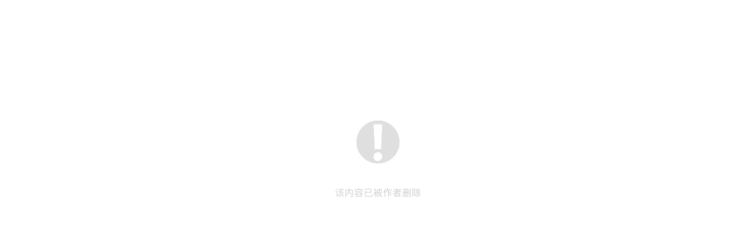

--- FILE ---
content_type: text/html; charset=UTF-8
request_url: https://www.qctt.cn/news/1345840
body_size: 446
content:
<!DOCTYPE html PUBLIC "-//W3C//DTD XHTML 1.0 Transitional//EN" "http://www.w3.org/TR/xhtml1/DTD/xhtml1-transitional.dtd">
<html xmlns="http://www.w3.org/1999/xhtml">
<head>
<meta http-equiv="Content-Type" content="text/html; charset=utf-8"/>
<meta http-equiv="X-UA-Compatible" content="IE=9"/>
<title>404</title>
<meta name="viewport" content="width=device-width,height=device-height,initial-scale=1.0,maximum-scale=1.0,user-scalable=no">
<meta name="format-detection" content="telephone=no" />
<meta name="format-detection" content="address=no" />
<meta content="email=no" name="format-detection" />
<meta name="description" content=""/>
<meta name="keywords" content=""/>
<link rel="apple-touch-icon" size="72x72" href=""/>
<link rel="apple-touch-icon" size="114x114" href=""/>
<link rel="shortcut icon" href=""/>
<style>
html{ background-color:#fff;}
</style>
   
</head>

<body style="margin:0px">



<div style="">

<img src="/images/pc_no_news.png"  width="100%" height="100%" />


</div>

<script type="text/javascript" src="/js/jquery.js"></script> 
<script type="text/javascript">
	/*$(function () {            
	   setTimeout("lazyGo();", 1000);
	});
	function lazyGo() {
		var sec = $("#sec").text();
		$("#sec").text(--sec);
		if (sec > 0)
			setTimeout("lazyGo();", 1000);
		else
			window.location.href = "http://www.qctt.cn/";
	}*/
	</script>

</body>
</html>